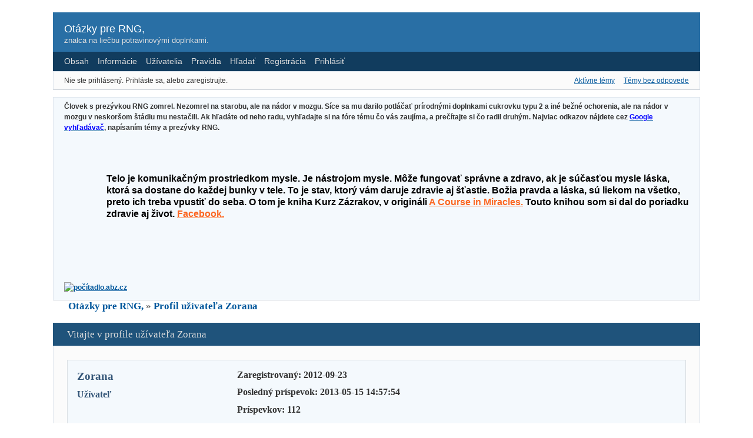

--- FILE ---
content_type: text/html; charset=utf-8
request_url: http://rng.jecool.net/profile.php?id=1535
body_size: 4329
content:
<!DOCTYPE html PUBLIC "-//W3C//DTD XHTML 1.0 Strict//EN" "http://www.w3.org/TR/xhtml1/DTD/xhtml1-strict.dtd">

<html xmlns="http://www.w3.org/1999/xhtml" xml:lang="sk" lang="sk" dir="ltr">
<head>
<meta http-equiv="Content-Type" content="text/html; charset=utf-8" />
<meta name="description" content="Profil užívateľa Zorana - Otázky pre RNG, - znalca na liečbu potravinovými doplnkami." />
<meta name="microid" content="mailto+http:sha1:f71f2f64f69e02a546dedf777d85b2cbf2ee7736" />
<title>Profil užívateľa Zorana - Otázky pre RNG,</title>
<link rel="top" href="http://rng.jecool.net" title="Index fóra" />
<link rel="search" href="http://rng.jecool.net/search.php" title="Hľadať" />
<link rel="author" href="http://rng.jecool.net/userlist.php" title="Užívatelia" />
<link rel="stylesheet" type="text/css" media="screen" href="http://rng.jecool.net/style/Oxygen/Oxygen.css" />
<link rel="stylesheet" type="text/css" media="screen" href="http://rng.jecool.net/style/Oxygen/Oxygen_cs.css" />
<!--[if lte IE 6]><link rel="stylesheet" type="text/css" href="http://rng.jecool.net/style/Oxygen/Oxygen_ie6.css" /><![endif]-->
<!--[if IE 7]><link rel="stylesheet" type="text/css" href="http://rng.jecool.net/style/Oxygen/Oxygen_ie7.css" /><![endif]-->
<!--[if IE 8]><link rel="stylesheet" type="text/css" href="http://rng.jecool.net/style/Oxygen/Oxygen_ie8.css" /><![endif]-->
<script type="text/javascript" src="http://rng.jecool.net/include/js/common.js"></script>
</head>
<body>

<div id="brd-wrap" class="brd">
<div id="brd-profile" class="brd-page basic-page">

<div id="brd-head" class="gen-content">
	<p id="brd-access"><a href="#brd-main">Ísť do obsahu fóra</a></p>
	<p id="brd-title"><a href="http://rng.jecool.net/index.php">Otázky pre RNG,</a></p>
	<p id="brd-desc">znalca na liečbu potravinovými doplnkami.</p>
</div>

<div id="brd-navlinks" class="gen-content">
	<ul>
		<li id="navindex"><a href="http://rng.jecool.net/index.php">Obsah</a></li>
		<li id="navextra1"><a href="http://rng.nazory.eu/">Informácie</a></li>
		<li id="navuserlist"><a href="http://rng.jecool.net/userlist.php">Užívatelia</a></li>
		<li id="navrules"><a href="http://rng.jecool.net/misc.php?action=rules">Pravidla</a></li>
		<li id="navsearch"><a href="http://rng.jecool.net/search.php">Hľadať</a></li>
		<li id="navregister"><a href="http://rng.jecool.net/register.php">Registrácia</a></li>
		<li id="navlogin"><a href="http://rng.jecool.net/login.php">Prihlásiť</a></li>
	</ul>
	
</div>

<div id="brd-visit" class="gen-content">
	<p id="welcome"><span>Nie ste prihlásený.</span> <span>Prihláste sa, alebo zaregistrujte.</span></p>
	<p id="visit-links" class="options"><span id="visit-recent" class="first-item"><a href="http://rng.jecool.net/search.php?action=show_recent" title="Zoznam tém, ktoré obsahujú nové príspevky.">Aktívne témy</a></span> <span id="visit-unanswered"><a href="http://rng.jecool.net/search.php?action=show_unanswered" title="Zoznam tém, v ktorých zatiaľ nikto nereagoval.">Témy bez odpovede</a></span></p>
</div>

<div id="brd-announcement" class="gen-content">
	<div class="content"><strong>Človek s prezývkou RNG zomrel. Nezomrel na starobu, ale na nádor v mozgu. Síce sa mu darilo potláčať prírodnými doplnkami cukrovku typu 2 a iné bežné ochorenia, ale na nádor v mozgu v neskoršom štádiu mu nestačili. Ak hľadáte od neho radu, vyhľadajte si na fóre tému čo vás zaujíma, a prečítajte si čo radil druhým.</span></a> Najviac odkazov nájdete cez <a href="https://www.google.sk/" target="_blank"><span style="color:#0000FF;">Google vyhľad&aacute;vač</span></a>, napísaním témy a prezývky RNG.<br />
<div>&nbsp;</div>
</div>
<div class="reply nomobile" style="box-sizing: inherit; margin-bottom: 32px; color: rgb(0, 0, 0); font-family: arial, sans-serif; font-size: 14px;">
<div class="fast-compose" style="box-sizing: inherit;">&nbsp;</div>
</div>

<div class="message" data-message-id="145051" style="box-sizing: inherit; margin-bottom: 32px; color: rgb(0, 0, 0); font-family: arial, sans-serif; font-size: 14px;">
<div class="body apply-styles" lang="sk" style="box-sizing: inherit; font-size: 16px; line-height: 1.3; margin-left: 72px; margin-top: 8px; overflow-x: auto;">Telo je komunikačn&yacute;m prostriedkom mysle. Je n&aacute;strojom mysle. M&ocirc;že fungovať spr&aacute;vne a zdravo, ak je s&uacute;časťou mysle l&aacute;ska, ktor&aacute; sa dostane do každej bunky v tele. To je stav, ktor&yacute; v&aacute;m daruje zdravie aj šťastie. Božia pravda a láska, sú liekom na v&scaron;etko, preto ich treba vpustiť do seba. O tom je kniha Kurz Zázrakov, v origin&aacute;li&nbsp;<b style="box-sizing: inherit;"><a href="https://www.christmind.info/t/acimoe/" rel="noopener" style="box-sizing: inherit; color: rgb(252, 103, 34);" target="_blank">A Course in Miracles.</a></b>&nbsp;Touto knihou som si dal do poriadku zdravie aj život. <b style="box-sizing: inherit;"><a href="https://www.facebook.com/groups/124603326265237" rel="noopener" style="box-sizing: inherit; color: rgb(252, 103, 34);" target="_blank">Facebook.</a></b>&nbsp;</div>

<div>&nbsp;</div>
</div>

<div class="reply nomobile" style="box-sizing: inherit; margin-bottom: 32px; color: rgb(0, 0, 0); font-family: arial, sans-serif; font-size: 14px;">
<div class="fast-compose" style="box-sizing: inherit;">&nbsp;</div>
</div>
<p> <!-- ---- ABZ rychle pocitadlo ---- -->
<a href="http://pocitadlo.abz.cz/" title="počítadlo přístupů: pocitadlo.abz.cz"><img src="http://pocitadlo.abz.cz/aip.php?tp=bt" alt="počítadlo.abz.cz" border="0" /></a>
<!-- ---- http://pocitadlo.abz.cz/ ---- --></div>
</div>


<div class="hr"><hr /></div>

<div id="brd-main">
	<h1 class="main-title">Profil užívateľa Zorana</h1>

	<div id="brd-crumbs-top" class="crumbs gen-content">
	<p><span class="crumb crumbfirst"><a href="http://rng.jecool.net/index.php">Otázky pre RNG,</a></span> <span class="crumb crumblast"><span> »&#160;</span><a href="http://rng.jecool.net/profile.php?id=1535">Profil užívateľa Zorana</a></span> </p>
</div>
	
	
	<div class="main-head">
		<h2 class="hn"><span>Vitajte v profile užívateľa Zorana</span></h2>
	</div>
	<div class="main-content main-frm">
		<div class="profile ct-group data-group vcard">
			<div class="ct-set data-set set1">
				<div class="ct-box data-box">
					<ul class="user-ident ct-legend">
						<li class="username fn nickname"><strong>Zorana</strong></li>
						<li class="usertitle"><span>Užívateľ</span></li>					</ul>
					<ul class="data-list">
						<li><span>Zaregistrovaný: <strong> 2012-09-23</strong></span></li>
						<li><span>Posledný príspevok: <strong> 2013-05-15 14:57:54</strong></span></li>
						<li><span>Príspevkov: <strong>112</strong></span></li>
					</ul>
				</div>
			</div>
			<div class="ct-set data-set set2">
				<div class="ct-box data-box">
					<h3 class="ct-legend hn"><span>Príspevky a témy</span></h3>
					<ul class="data-box">
						<li class="first-item"><a href="http://rng.jecool.net/search.php?action=show_user_posts&amp;user_id=1535">Zobraziť všetky príspevky užívateľa Zorana</a></li>
						<li><a href="http://rng.jecool.net/search.php?action=show_user_topics&amp;user_id=1535">Zobraziť všetky témy užívateľa Zorana</a></li>					</ul>
				</div>
			</div>
		</div>
	</div>
	
	<div id="brd-crumbs-end" class="crumbs gen-content">
	<p><span class="crumb crumbfirst"><a href="http://rng.jecool.net/index.php">Otázky pre RNG,</a></span> <span class="crumb crumblast"><span> »&#160;</span><a href="http://rng.jecool.net/profile.php?id=1535">Profil užívateľa Zorana</a></span> </p>
</div>
</div>
<!-- forum_qpost -->

<!-- forum_info -->

<div class="hr"><hr /></div>

<div id="brd-about" class="gen-content">
	<form id="qjump" method="get" accept-charset="utf-8" action="http://rng.jecool.net/viewforum.php">
	<div class="frm-fld frm-select">
		<label for="qjump-select"><span>Prechod na fórum:</span></label><br />
		<span class="frm-input"><select id="qjump-select" name="id">
			<optgroup label="informácie">
				<option value="3">Otázky pre RNG na web stránke zdravie.sk &gt;&gt;&gt;</option>
				<option value="94">Alternatívni lekári:</option>
				<option value="138">Informácie o extrakte z grapefruitových semienok</option>
				<option value="131">Administrátor</option>
				<option value="105">Kde a ako objednávať doplnky stravy zo zahraničia</option>
				<option value="137">Nákup z iHerb &gt;&gt;&gt;</option>
			</optgroup>
			<optgroup label="základné sekcie ochorení podľa MKCH-10">
				<option value="136">Medzinárodná klasifikácia chorôb MKCH-10 &gt;&gt;&gt;</option>
				<option value="111">Infekčné a parazitárne choroby</option>
				<option value="112">Nádory</option>
				<option value="113">Choroby krvi a krvotvorných orgánov a daktoré poruchy imunitných mechanizmov</option>
				<option value="114">Choroby žliaz s vnútorným vylučovaním, výživy a premeny látok</option>
				<option value="115">Duševné poruchy a poruchy správania</option>
				<option value="116">Choroby nervového systému</option>
				<option value="117">Choroby oka a jeho adnexov</option>
				<option value="118">Choroby ucha a hlávkového výbežku</option>
				<option value="119">Choroby obehovej sústavy</option>
				<option value="120">Choroby dýchacej sústavy</option>
				<option value="121">Choroby tráviacej sústavy</option>
				<option value="122">Choroby kože a podkožného tkaniva</option>
				<option value="123">Choroby svalovej a kostrovej sústavy a spojivového tkaniva</option>
				<option value="124">Choroby močovej a pohlavnej sústavy</option>
				<option value="125">Ťarchavosť, pôrod a popôrodie</option>
				<option value="129">Niektoré choroby vznikajúce v perinatálnej perióde</option>
				<option value="130">Vrodené chyby, deformácie a chromozómové anomálie</option>
				<option value="128">Subjektívne a objektívne príznaky a abnormálne klinické a laboratórne nálezy</option>
				<option value="126">Poranenia, otravy a daktoré iné následky vonkajších príčin</option>
			</optgroup>
			<optgroup label="nezaraditeľné">
				<option value="132">Témy, ktoré nespadajú medzi ochorenia</option>
			</optgroup>
			<optgroup label="otázky na potravinové doplnky">
				<option value="89">Otázky na konkrétne potravinové doplnky</option>
			</optgroup>
		</select>
		<input type="submit" value="Prejsť" onclick="return Forum.doQuickjumpRedirect(forum_quickjump_url, sef_friendly_url_array);" /></span>
	</div>
</form>
<script type="text/javascript">
		var forum_quickjump_url = "http://rng.jecool.net/viewforum.php?id=$1";
		var sef_friendly_url_array = new Array(28);
	sef_friendly_url_array[3] = "otazky-pre-rng-na-web-stranke-zdraviesk";
	sef_friendly_url_array[94] = "alternativni-lekari";
	sef_friendly_url_array[138] = "informacie-o-extrakte-z-grapefruitovych-semienok";
	sef_friendly_url_array[131] = "administrator";
	sef_friendly_url_array[105] = "kde-a-ako-objednavat-doplnky-stravy-zo-zahranicia";
	sef_friendly_url_array[137] = "nakup-z-iherb";
	sef_friendly_url_array[136] = "medzinarodna-klasifikacia-chorob-mkch10";
	sef_friendly_url_array[111] = "infekcne-a-parazitarne-choroby";
	sef_friendly_url_array[112] = "nadory";
	sef_friendly_url_array[113] = "choroby-krvi-a-krvotvornych-organov-a-daktore-poruchy-imunitnych-mechanizmov";
	sef_friendly_url_array[114] = "choroby-zliaz-s-vnutornym-vylucovanim-vyzivy-a-premeny-latok";
	sef_friendly_url_array[115] = "dusevne-poruchy-a-poruchy-spravania";
	sef_friendly_url_array[116] = "choroby-nervoveho-systemu";
	sef_friendly_url_array[117] = "choroby-oka-a-jeho-adnexov";
	sef_friendly_url_array[118] = "choroby-ucha-a-hlavkoveho-vybezku";
	sef_friendly_url_array[119] = "choroby-obehovej-sustavy";
	sef_friendly_url_array[120] = "choroby-dychacej-sustavy";
	sef_friendly_url_array[121] = "choroby-traviacej-sustavy";
	sef_friendly_url_array[122] = "choroby-koze-a-podkozneho-tkaniva";
	sef_friendly_url_array[123] = "choroby-svalovej-a-kostrovej-sustavy-a-spojivoveho-tkaniva";
	sef_friendly_url_array[124] = "choroby-mocovej-a-pohlavnej-sustavy";
	sef_friendly_url_array[125] = "tarchavost-porod-a-poporodie";
	sef_friendly_url_array[129] = "niektore-choroby-vznikajuce-v-perinatalnej-periode";
	sef_friendly_url_array[130] = "vrodene-chyby-deformacie-a-chromozomove-anomalie";
	sef_friendly_url_array[128] = "subjektivne-a-objektivne-priznaky-a-abnormalne-klinicke-a-laboratorne-nalezy";
	sef_friendly_url_array[126] = "poranenia-otravy-a-daktore-ine-nasledky-vonkajsich-pricin";
	sef_friendly_url_array[132] = "temy-ktore-nespadaju-medzi-ochorenia";
	sef_friendly_url_array[89] = "otazky-na-konkretne-potravinove-doplnky";
</script>
	<p id="copyright">Postavené na <strong><a href="http://punbb.informer.com/">PunBB</a></strong> | <a href="http://punbb.er.cz/">CZ a SK</a></p>
</div>

<!-- forum_debug -->

</div>
</div>

</body>
</html>
